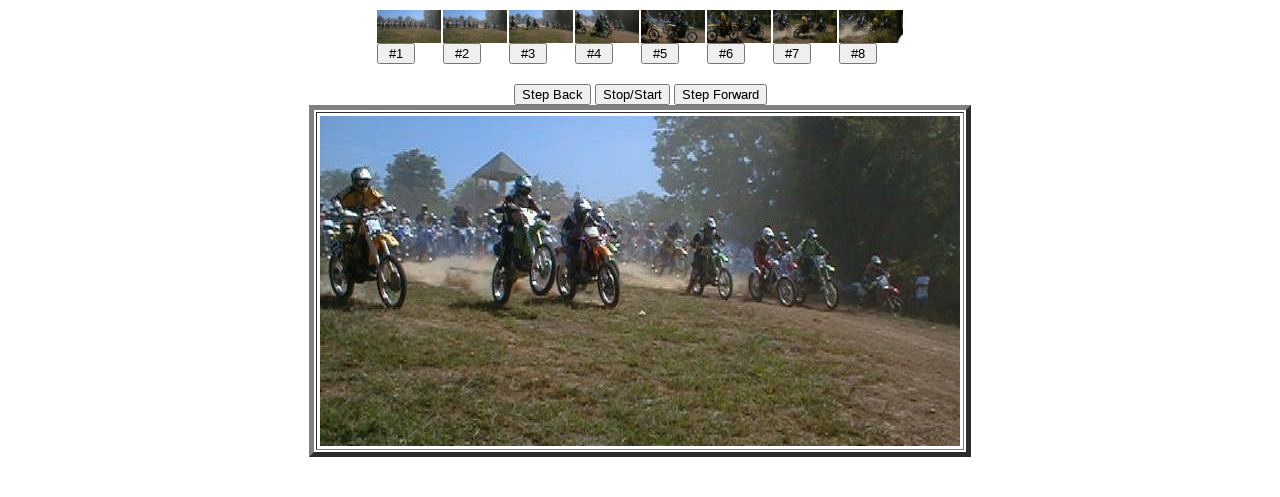

--- FILE ---
content_type: text/html
request_url: https://saddlebackeast.org/wp-content/SaddlebackEastHsResults/Score/sb990829/Start250B.html
body_size: 672
content:
<html> 
<head>
<title>250 B Start</title> 

<script language="JavaScript">

// Set the images to aimimate
  PicName = 'Start250B';
  NumPics = 8;
  Width = 640;
  Height = 330;
  Go = true;

// Pos will point to current image, after first increment
  Pos = 0;

  function ImageFlip(Step) 
  {
  //Execute only if we are still going
    if(Go || Step)
    { 

    // Increment the pointer and wrap pointer back to beginning if past the end.
      Pos = (Pos % NumPics) + 1;

    // change the image
      document.images['ImgPos'].src = PicName + Pos + '.jpg';

    // do it again, leave image on screen longer if the first or the last image
      if (!Step)
        if(Pos == NumPics || Pos == 1) 
          setTimeout('ImageFlip()', 1500)
        else
          setTimeout('ImageFlip()', 500)
    }
  }

  function StepBack()
  {
    if (!Go)
    {
      Pos = Pos - 2;
      if (Pos < 1)
        Pos += NumPics;
      ImageFlip(true);
    }
    else
      ToggleFlip()
  }

  function ToggleFlip()
  {
    Go = !Go;
    if (Go)
      ImageFlip(false);
  }

  function StepForward()
  {
    if (!Go)
      ImageFlip(true)
    else
      ToggleFlip();
  }

  function GoImage(ImageNum)
  {
    Go = false;
    Pos = ImageNum - 1;
    ImageFlip(true);
  }

</script>

</head>

<body onload="ImageFlip()">

<!Create thumbnails of animation images, with buttons to switch to each image>
  <form>
  <div align="center">
  <table border=0 cellspacing=2 cellpadding=0>
    <tr>
    <script language="JavaScript">
      index = 1;
      while (index <= NumPics)
      {
        document.writeln('<td><img width=' + Width / 10 + ' height=' + Height / 10 + ' src=' + PicName + index + '.jpg><br>')
        document.writeln('<input type="button" value=" #' + index + ' " onClick="GoImage(' + index + ')">')
        index++
      }
    </script>
  </table>

  <!Create buttons>
    <br>
    <input type="button" name=ButtonStepBack value="Step Back" onClick="StepBack()">
    <input type="button" name=ButtonStartStop value="Stop/Start" onClick="ToggleFlip(false)">
    <input type="button" name=ButtonStepForward value="Step Forward" onClick="StepForward()">
  </form>

<!Create image area to animate>
  <table border=5 cellspacing=2 cellpadding=3>
    <td><div>
    <script language="JavaScript">
      document.writeln('<img  width=' + Width + ' height=' + Height + ' name="ImgPos" src=' + PicName + '1.jpg>')
    </script>
  </table></div>
</body>
</html> 